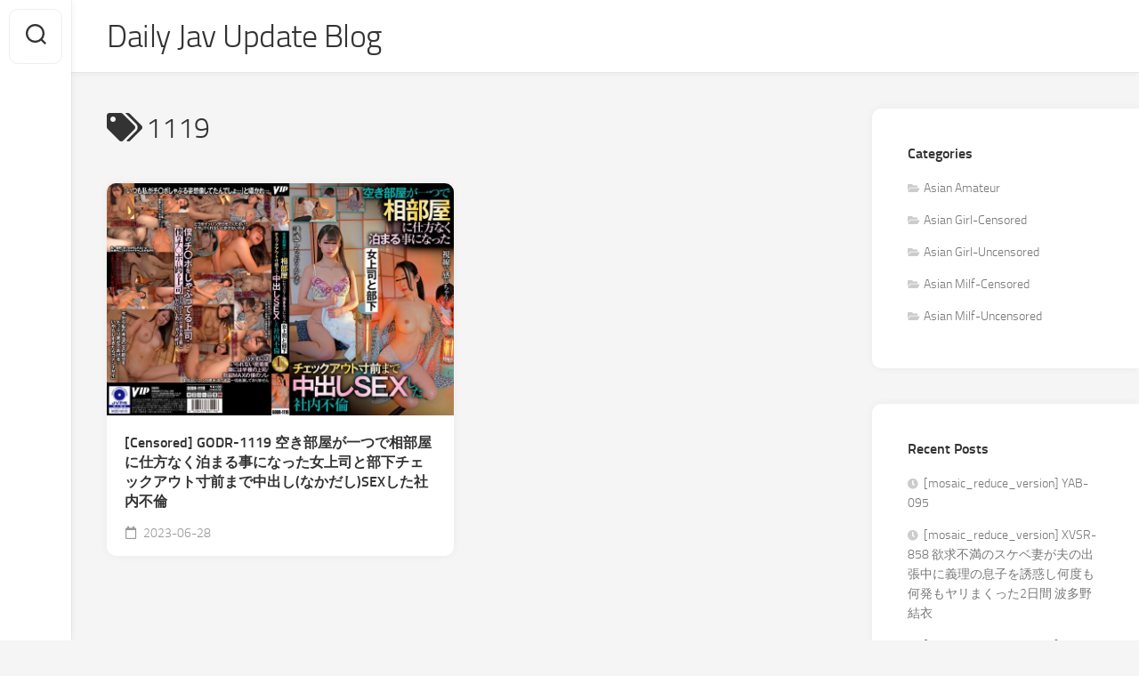

--- FILE ---
content_type: text/html; charset=UTF-8
request_url: https://hitodzuma69.net/tag/1119/
body_size: 11360
content:
<!DOCTYPE html> 
<html class="no-js" lang="en-US">

<head>
	<meta charset="UTF-8">
	<meta name="viewport" content="width=device-width, initial-scale=1.0">
	<link rel="profile" href="http://gmpg.org/xfn/11">
		
	<title>1119 &#8211; Daily Jav Update Blog</title>
<meta name='robots' content='max-image-preview:large' />
	<style>img:is([sizes="auto" i], [sizes^="auto," i]) { contain-intrinsic-size: 3000px 1500px }</style>
	<script>document.documentElement.className = document.documentElement.className.replace("no-js","js");</script>
<link rel="alternate" type="application/rss+xml" title="Daily Jav Update Blog &raquo; Feed" href="https://hitodzuma69.net/feed/" />
<link rel="alternate" type="application/rss+xml" title="Daily Jav Update Blog &raquo; 1119 Tag Feed" href="https://hitodzuma69.net/tag/1119/feed/" />
<script type="text/javascript">
/* <![CDATA[ */
window._wpemojiSettings = {"baseUrl":"https:\/\/s.w.org\/images\/core\/emoji\/15.1.0\/72x72\/","ext":".png","svgUrl":"https:\/\/s.w.org\/images\/core\/emoji\/15.1.0\/svg\/","svgExt":".svg","source":{"concatemoji":"https:\/\/hitodzuma69.net\/wp-includes\/js\/wp-emoji-release.min.js?ver=6.8"}};
/*! This file is auto-generated */
!function(i,n){var o,s,e;function c(e){try{var t={supportTests:e,timestamp:(new Date).valueOf()};sessionStorage.setItem(o,JSON.stringify(t))}catch(e){}}function p(e,t,n){e.clearRect(0,0,e.canvas.width,e.canvas.height),e.fillText(t,0,0);var t=new Uint32Array(e.getImageData(0,0,e.canvas.width,e.canvas.height).data),r=(e.clearRect(0,0,e.canvas.width,e.canvas.height),e.fillText(n,0,0),new Uint32Array(e.getImageData(0,0,e.canvas.width,e.canvas.height).data));return t.every(function(e,t){return e===r[t]})}function u(e,t,n){switch(t){case"flag":return n(e,"\ud83c\udff3\ufe0f\u200d\u26a7\ufe0f","\ud83c\udff3\ufe0f\u200b\u26a7\ufe0f")?!1:!n(e,"\ud83c\uddfa\ud83c\uddf3","\ud83c\uddfa\u200b\ud83c\uddf3")&&!n(e,"\ud83c\udff4\udb40\udc67\udb40\udc62\udb40\udc65\udb40\udc6e\udb40\udc67\udb40\udc7f","\ud83c\udff4\u200b\udb40\udc67\u200b\udb40\udc62\u200b\udb40\udc65\u200b\udb40\udc6e\u200b\udb40\udc67\u200b\udb40\udc7f");case"emoji":return!n(e,"\ud83d\udc26\u200d\ud83d\udd25","\ud83d\udc26\u200b\ud83d\udd25")}return!1}function f(e,t,n){var r="undefined"!=typeof WorkerGlobalScope&&self instanceof WorkerGlobalScope?new OffscreenCanvas(300,150):i.createElement("canvas"),a=r.getContext("2d",{willReadFrequently:!0}),o=(a.textBaseline="top",a.font="600 32px Arial",{});return e.forEach(function(e){o[e]=t(a,e,n)}),o}function t(e){var t=i.createElement("script");t.src=e,t.defer=!0,i.head.appendChild(t)}"undefined"!=typeof Promise&&(o="wpEmojiSettingsSupports",s=["flag","emoji"],n.supports={everything:!0,everythingExceptFlag:!0},e=new Promise(function(e){i.addEventListener("DOMContentLoaded",e,{once:!0})}),new Promise(function(t){var n=function(){try{var e=JSON.parse(sessionStorage.getItem(o));if("object"==typeof e&&"number"==typeof e.timestamp&&(new Date).valueOf()<e.timestamp+604800&&"object"==typeof e.supportTests)return e.supportTests}catch(e){}return null}();if(!n){if("undefined"!=typeof Worker&&"undefined"!=typeof OffscreenCanvas&&"undefined"!=typeof URL&&URL.createObjectURL&&"undefined"!=typeof Blob)try{var e="postMessage("+f.toString()+"("+[JSON.stringify(s),u.toString(),p.toString()].join(",")+"));",r=new Blob([e],{type:"text/javascript"}),a=new Worker(URL.createObjectURL(r),{name:"wpTestEmojiSupports"});return void(a.onmessage=function(e){c(n=e.data),a.terminate(),t(n)})}catch(e){}c(n=f(s,u,p))}t(n)}).then(function(e){for(var t in e)n.supports[t]=e[t],n.supports.everything=n.supports.everything&&n.supports[t],"flag"!==t&&(n.supports.everythingExceptFlag=n.supports.everythingExceptFlag&&n.supports[t]);n.supports.everythingExceptFlag=n.supports.everythingExceptFlag&&!n.supports.flag,n.DOMReady=!1,n.readyCallback=function(){n.DOMReady=!0}}).then(function(){return e}).then(function(){var e;n.supports.everything||(n.readyCallback(),(e=n.source||{}).concatemoji?t(e.concatemoji):e.wpemoji&&e.twemoji&&(t(e.twemoji),t(e.wpemoji)))}))}((window,document),window._wpemojiSettings);
/* ]]> */
</script>
<style id='wp-emoji-styles-inline-css' type='text/css'>

	img.wp-smiley, img.emoji {
		display: inline !important;
		border: none !important;
		box-shadow: none !important;
		height: 1em !important;
		width: 1em !important;
		margin: 0 0.07em !important;
		vertical-align: -0.1em !important;
		background: none !important;
		padding: 0 !important;
	}
</style>
<link rel='stylesheet' id='wp-block-library-css' href='https://hitodzuma69.net/wp-includes/css/dist/block-library/style.min.css?ver=6.8' type='text/css' media='all' />
<style id='classic-theme-styles-inline-css' type='text/css'>
/*! This file is auto-generated */
.wp-block-button__link{color:#fff;background-color:#32373c;border-radius:9999px;box-shadow:none;text-decoration:none;padding:calc(.667em + 2px) calc(1.333em + 2px);font-size:1.125em}.wp-block-file__button{background:#32373c;color:#fff;text-decoration:none}
</style>
<style id='global-styles-inline-css' type='text/css'>
:root{--wp--preset--aspect-ratio--square: 1;--wp--preset--aspect-ratio--4-3: 4/3;--wp--preset--aspect-ratio--3-4: 3/4;--wp--preset--aspect-ratio--3-2: 3/2;--wp--preset--aspect-ratio--2-3: 2/3;--wp--preset--aspect-ratio--16-9: 16/9;--wp--preset--aspect-ratio--9-16: 9/16;--wp--preset--color--black: #000000;--wp--preset--color--cyan-bluish-gray: #abb8c3;--wp--preset--color--white: #ffffff;--wp--preset--color--pale-pink: #f78da7;--wp--preset--color--vivid-red: #cf2e2e;--wp--preset--color--luminous-vivid-orange: #ff6900;--wp--preset--color--luminous-vivid-amber: #fcb900;--wp--preset--color--light-green-cyan: #7bdcb5;--wp--preset--color--vivid-green-cyan: #00d084;--wp--preset--color--pale-cyan-blue: #8ed1fc;--wp--preset--color--vivid-cyan-blue: #0693e3;--wp--preset--color--vivid-purple: #9b51e0;--wp--preset--gradient--vivid-cyan-blue-to-vivid-purple: linear-gradient(135deg,rgba(6,147,227,1) 0%,rgb(155,81,224) 100%);--wp--preset--gradient--light-green-cyan-to-vivid-green-cyan: linear-gradient(135deg,rgb(122,220,180) 0%,rgb(0,208,130) 100%);--wp--preset--gradient--luminous-vivid-amber-to-luminous-vivid-orange: linear-gradient(135deg,rgba(252,185,0,1) 0%,rgba(255,105,0,1) 100%);--wp--preset--gradient--luminous-vivid-orange-to-vivid-red: linear-gradient(135deg,rgba(255,105,0,1) 0%,rgb(207,46,46) 100%);--wp--preset--gradient--very-light-gray-to-cyan-bluish-gray: linear-gradient(135deg,rgb(238,238,238) 0%,rgb(169,184,195) 100%);--wp--preset--gradient--cool-to-warm-spectrum: linear-gradient(135deg,rgb(74,234,220) 0%,rgb(151,120,209) 20%,rgb(207,42,186) 40%,rgb(238,44,130) 60%,rgb(251,105,98) 80%,rgb(254,248,76) 100%);--wp--preset--gradient--blush-light-purple: linear-gradient(135deg,rgb(255,206,236) 0%,rgb(152,150,240) 100%);--wp--preset--gradient--blush-bordeaux: linear-gradient(135deg,rgb(254,205,165) 0%,rgb(254,45,45) 50%,rgb(107,0,62) 100%);--wp--preset--gradient--luminous-dusk: linear-gradient(135deg,rgb(255,203,112) 0%,rgb(199,81,192) 50%,rgb(65,88,208) 100%);--wp--preset--gradient--pale-ocean: linear-gradient(135deg,rgb(255,245,203) 0%,rgb(182,227,212) 50%,rgb(51,167,181) 100%);--wp--preset--gradient--electric-grass: linear-gradient(135deg,rgb(202,248,128) 0%,rgb(113,206,126) 100%);--wp--preset--gradient--midnight: linear-gradient(135deg,rgb(2,3,129) 0%,rgb(40,116,252) 100%);--wp--preset--font-size--small: 13px;--wp--preset--font-size--medium: 20px;--wp--preset--font-size--large: 36px;--wp--preset--font-size--x-large: 42px;--wp--preset--spacing--20: 0.44rem;--wp--preset--spacing--30: 0.67rem;--wp--preset--spacing--40: 1rem;--wp--preset--spacing--50: 1.5rem;--wp--preset--spacing--60: 2.25rem;--wp--preset--spacing--70: 3.38rem;--wp--preset--spacing--80: 5.06rem;--wp--preset--shadow--natural: 6px 6px 9px rgba(0, 0, 0, 0.2);--wp--preset--shadow--deep: 12px 12px 50px rgba(0, 0, 0, 0.4);--wp--preset--shadow--sharp: 6px 6px 0px rgba(0, 0, 0, 0.2);--wp--preset--shadow--outlined: 6px 6px 0px -3px rgba(255, 255, 255, 1), 6px 6px rgba(0, 0, 0, 1);--wp--preset--shadow--crisp: 6px 6px 0px rgba(0, 0, 0, 1);}:where(.is-layout-flex){gap: 0.5em;}:where(.is-layout-grid){gap: 0.5em;}body .is-layout-flex{display: flex;}.is-layout-flex{flex-wrap: wrap;align-items: center;}.is-layout-flex > :is(*, div){margin: 0;}body .is-layout-grid{display: grid;}.is-layout-grid > :is(*, div){margin: 0;}:where(.wp-block-columns.is-layout-flex){gap: 2em;}:where(.wp-block-columns.is-layout-grid){gap: 2em;}:where(.wp-block-post-template.is-layout-flex){gap: 1.25em;}:where(.wp-block-post-template.is-layout-grid){gap: 1.25em;}.has-black-color{color: var(--wp--preset--color--black) !important;}.has-cyan-bluish-gray-color{color: var(--wp--preset--color--cyan-bluish-gray) !important;}.has-white-color{color: var(--wp--preset--color--white) !important;}.has-pale-pink-color{color: var(--wp--preset--color--pale-pink) !important;}.has-vivid-red-color{color: var(--wp--preset--color--vivid-red) !important;}.has-luminous-vivid-orange-color{color: var(--wp--preset--color--luminous-vivid-orange) !important;}.has-luminous-vivid-amber-color{color: var(--wp--preset--color--luminous-vivid-amber) !important;}.has-light-green-cyan-color{color: var(--wp--preset--color--light-green-cyan) !important;}.has-vivid-green-cyan-color{color: var(--wp--preset--color--vivid-green-cyan) !important;}.has-pale-cyan-blue-color{color: var(--wp--preset--color--pale-cyan-blue) !important;}.has-vivid-cyan-blue-color{color: var(--wp--preset--color--vivid-cyan-blue) !important;}.has-vivid-purple-color{color: var(--wp--preset--color--vivid-purple) !important;}.has-black-background-color{background-color: var(--wp--preset--color--black) !important;}.has-cyan-bluish-gray-background-color{background-color: var(--wp--preset--color--cyan-bluish-gray) !important;}.has-white-background-color{background-color: var(--wp--preset--color--white) !important;}.has-pale-pink-background-color{background-color: var(--wp--preset--color--pale-pink) !important;}.has-vivid-red-background-color{background-color: var(--wp--preset--color--vivid-red) !important;}.has-luminous-vivid-orange-background-color{background-color: var(--wp--preset--color--luminous-vivid-orange) !important;}.has-luminous-vivid-amber-background-color{background-color: var(--wp--preset--color--luminous-vivid-amber) !important;}.has-light-green-cyan-background-color{background-color: var(--wp--preset--color--light-green-cyan) !important;}.has-vivid-green-cyan-background-color{background-color: var(--wp--preset--color--vivid-green-cyan) !important;}.has-pale-cyan-blue-background-color{background-color: var(--wp--preset--color--pale-cyan-blue) !important;}.has-vivid-cyan-blue-background-color{background-color: var(--wp--preset--color--vivid-cyan-blue) !important;}.has-vivid-purple-background-color{background-color: var(--wp--preset--color--vivid-purple) !important;}.has-black-border-color{border-color: var(--wp--preset--color--black) !important;}.has-cyan-bluish-gray-border-color{border-color: var(--wp--preset--color--cyan-bluish-gray) !important;}.has-white-border-color{border-color: var(--wp--preset--color--white) !important;}.has-pale-pink-border-color{border-color: var(--wp--preset--color--pale-pink) !important;}.has-vivid-red-border-color{border-color: var(--wp--preset--color--vivid-red) !important;}.has-luminous-vivid-orange-border-color{border-color: var(--wp--preset--color--luminous-vivid-orange) !important;}.has-luminous-vivid-amber-border-color{border-color: var(--wp--preset--color--luminous-vivid-amber) !important;}.has-light-green-cyan-border-color{border-color: var(--wp--preset--color--light-green-cyan) !important;}.has-vivid-green-cyan-border-color{border-color: var(--wp--preset--color--vivid-green-cyan) !important;}.has-pale-cyan-blue-border-color{border-color: var(--wp--preset--color--pale-cyan-blue) !important;}.has-vivid-cyan-blue-border-color{border-color: var(--wp--preset--color--vivid-cyan-blue) !important;}.has-vivid-purple-border-color{border-color: var(--wp--preset--color--vivid-purple) !important;}.has-vivid-cyan-blue-to-vivid-purple-gradient-background{background: var(--wp--preset--gradient--vivid-cyan-blue-to-vivid-purple) !important;}.has-light-green-cyan-to-vivid-green-cyan-gradient-background{background: var(--wp--preset--gradient--light-green-cyan-to-vivid-green-cyan) !important;}.has-luminous-vivid-amber-to-luminous-vivid-orange-gradient-background{background: var(--wp--preset--gradient--luminous-vivid-amber-to-luminous-vivid-orange) !important;}.has-luminous-vivid-orange-to-vivid-red-gradient-background{background: var(--wp--preset--gradient--luminous-vivid-orange-to-vivid-red) !important;}.has-very-light-gray-to-cyan-bluish-gray-gradient-background{background: var(--wp--preset--gradient--very-light-gray-to-cyan-bluish-gray) !important;}.has-cool-to-warm-spectrum-gradient-background{background: var(--wp--preset--gradient--cool-to-warm-spectrum) !important;}.has-blush-light-purple-gradient-background{background: var(--wp--preset--gradient--blush-light-purple) !important;}.has-blush-bordeaux-gradient-background{background: var(--wp--preset--gradient--blush-bordeaux) !important;}.has-luminous-dusk-gradient-background{background: var(--wp--preset--gradient--luminous-dusk) !important;}.has-pale-ocean-gradient-background{background: var(--wp--preset--gradient--pale-ocean) !important;}.has-electric-grass-gradient-background{background: var(--wp--preset--gradient--electric-grass) !important;}.has-midnight-gradient-background{background: var(--wp--preset--gradient--midnight) !important;}.has-small-font-size{font-size: var(--wp--preset--font-size--small) !important;}.has-medium-font-size{font-size: var(--wp--preset--font-size--medium) !important;}.has-large-font-size{font-size: var(--wp--preset--font-size--large) !important;}.has-x-large-font-size{font-size: var(--wp--preset--font-size--x-large) !important;}
:where(.wp-block-post-template.is-layout-flex){gap: 1.25em;}:where(.wp-block-post-template.is-layout-grid){gap: 1.25em;}
:where(.wp-block-columns.is-layout-flex){gap: 2em;}:where(.wp-block-columns.is-layout-grid){gap: 2em;}
:root :where(.wp-block-pullquote){font-size: 1.5em;line-height: 1.6;}
</style>
<link rel='stylesheet' id='gridzone-style-css' href='https://hitodzuma69.net/wp-content/themes/gridzone/style.css?ver=6.8' type='text/css' media='all' />
<link rel='stylesheet' id='gridzone-responsive-css' href='https://hitodzuma69.net/wp-content/themes/gridzone/responsive.css?ver=6.8' type='text/css' media='all' />
<link rel='stylesheet' id='gridzone-font-awesome-css' href='https://hitodzuma69.net/wp-content/themes/gridzone/fonts/all.min.css?ver=6.8' type='text/css' media='all' />
<script type="text/javascript" src="https://hitodzuma69.net/wp-includes/js/jquery/jquery.min.js?ver=3.7.1" id="jquery-core-js"></script>
<script type="text/javascript" src="https://hitodzuma69.net/wp-includes/js/jquery/jquery-migrate.min.js?ver=3.4.1" id="jquery-migrate-js"></script>
<script type="text/javascript" src="https://hitodzuma69.net/wp-content/themes/gridzone/js/slick.min.js?ver=6.8" id="gridzone-slick-js"></script>
<link rel="https://api.w.org/" href="https://hitodzuma69.net/wp-json/" /><link rel="alternate" title="JSON" type="application/json" href="https://hitodzuma69.net/wp-json/wp/v2/tags/33957" /><link rel="EditURI" type="application/rsd+xml" title="RSD" href="https://hitodzuma69.net/xmlrpc.php?rsd" />
<meta name="generator" content="WordPress 6.8" />
<!-- FIFU:meta:begin:image -->
<meta property="og:image" content="https://pics.dmm.co.jp/mono/movie/h_1393godr1119r/h_1393godr1119rpl.jpg" />
<!-- FIFU:meta:end:image --><!-- FIFU:meta:begin:twitter -->
<meta name="twitter:card" content="summary_large_image" />
<meta name="twitter:title" content="[Censored] GODR-1119 空き部屋が一つで相部屋に仕方なく泊まる事になった女上司と部下チェックアウト寸前まで中出し(なかだし)SEXした社内不倫" />
<meta name="twitter:description" content="" />
<meta name="twitter:image" content="https://pics.dmm.co.jp/mono/movie/h_1393godr1119r/h_1393godr1119rpl.jpg" />
<!-- FIFU:meta:end:twitter --><style id="kirki-inline-styles"></style></head>

<body class="archive tag tag-33957 wp-theme-gridzone col-2cl full-width logged-out">


<a class="skip-link screen-reader-text" href="#page">Skip to content</a>

<div id="wrapper">
	
	<div id="header-sticky">
		<header id="header" class="hide-on-scroll-down nav-menu-dropdown-left">

			<div class="group">
				<p class="site-title"><a href="https://hitodzuma69.net/" rel="home">Daily Jav Update Blog</a></p>
									<p class="site-description"></p>
								
								
								
			</div>
			
		</header><!--/#header-->
	</div><!--/#header-sticky-->
	
	<div class="sidebar s2 group">
					<div class="search-trap-focus">
				<button class="toggle-search">
					<svg class="svg-icon" id="svg-search" aria-hidden="true" role="img" focusable="false" xmlns="http://www.w3.org/2000/svg" width="23" height="23" viewBox="0 0 23 23"><path d="M38.710696,48.0601792 L43,52.3494831 L41.3494831,54 L37.0601792,49.710696 C35.2632422,51.1481185 32.9839107,52.0076499 30.5038249,52.0076499 C24.7027226,52.0076499 20,47.3049272 20,41.5038249 C20,35.7027226 24.7027226,31 30.5038249,31 C36.3049272,31 41.0076499,35.7027226 41.0076499,41.5038249 C41.0076499,43.9839107 40.1481185,46.2632422 38.710696,48.0601792 Z M36.3875844,47.1716785 C37.8030221,45.7026647 38.6734666,43.7048964 38.6734666,41.5038249 C38.6734666,36.9918565 35.0157934,33.3341833 30.5038249,33.3341833 C25.9918565,33.3341833 22.3341833,36.9918565 22.3341833,41.5038249 C22.3341833,46.0157934 25.9918565,49.6734666 30.5038249,49.6734666 C32.7048964,49.6734666 34.7026647,48.8030221 36.1716785,47.3875844 C36.2023931,47.347638 36.2360451,47.3092237 36.2726343,47.2726343 C36.3092237,47.2360451 36.347638,47.2023931 36.3875844,47.1716785 Z" transform="translate(-20 -31)"></path></svg>
					<svg class="svg-icon" id="svg-close" aria-hidden="true" role="img" focusable="false" xmlns="http://www.w3.org/2000/svg" width="23" height="23" viewBox="0 0 16 16"><polygon fill="" fill-rule="evenodd" points="6.852 7.649 .399 1.195 1.445 .149 7.899 6.602 14.352 .149 15.399 1.195 8.945 7.649 15.399 14.102 14.352 15.149 7.899 8.695 1.445 15.149 .399 14.102"></polygon></svg>
				</button>
				<div class="search-expand">
					<div class="search-expand-inner">
						<form method="get" class="searchform themeform" action="https://hitodzuma69.net/">
	<div>
		<input type="text" class="search" name="s" onblur="if(this.value=='')this.value='To search type and hit enter';" onfocus="if(this.value=='To search type and hit enter')this.value='';" value="To search type and hit enter" />
	</div>
</form>					</div>
				</div>
			</div>
										</div>
	
	
	<div class="container" id="page">
		<div class="container-inner">			
			<div class="main">
				<div class="main-inner group">
<div class="content">
		
	<div class="page-title group">
	<div class="page-title-inner group">
	
					<h1><i class="fas fa-tags"></i>1119</h1>
			
		
								
	</div><!--/.page-title-inner-->
</div><!--/.page-title-->	
				
		<div class="masonry" id="masonry">
					
<article id="post-566189" class="masonry-item group post-566189 post type-post status-publish format-standard has-post-thumbnail hentry category-asian-girl-censored tag-33957 tag-godr tag-sex tag-37936">	
	<div class="masonry-inner">
		
		<div class="entry-top">
			<a class="entry-thumbnail" href="https://hitodzuma69.net/censored-godr-1119-%e7%a9%ba%e3%81%8d%e9%83%a8%e5%b1%8b%e3%81%8c%e4%b8%80%e3%81%a4%e3%81%a7%e7%9b%b8%e9%83%a8%e5%b1%8b%e3%81%ab%e4%bb%95%e6%96%b9%e3%81%aa%e3%81%8f%e6%b3%8a%e3%81%be%e3%82%8b/">
									<img alt="[Censored] GODR-1119 空き部屋が一つで相部屋に仕方なく泊まる事になった女上司と部下チェックアウト寸前まで中出し(なかだし)SEXした社内不倫" title="[Censored] GODR-1119 空き部屋が一つで相部屋に仕方なく泊まる事になった女上司と部下チェックアウト寸前まで中出し(なかだし)SEXした社内不倫" post-id="566189" fifu-featured="1" alt="[Censored] GODR-1119 空き部屋が一つで相部屋に仕方なく泊まる事になった女上司と部下チェックアウト寸前まで中出し(なかだし)SEXした社内不倫" title="[Censored] GODR-1119 空き部屋が一つで相部屋に仕方なく泊まる事になった女上司と部下チェックアウト寸前まで中出し(なかだし)SEXした社内不倫" width="520" height="348" src="https://pics.dmm.co.jp/mono/movie/h_1393godr1119r/h_1393godr1119rpl.jpg" class="attachment-gridzone-medium-h size-gridzone-medium-h wp-post-image" alt="[Censored] GODR-1119 空き部屋が一つで相部屋に仕方なく泊まる事になった女上司と部下チェックアウト寸前まで中出し(なかだし)SEXした社内不倫" decoding="async" fetchpriority="high" />																			</a>
			<div class="entry-category"><a href="https://hitodzuma69.net/category/asian-girl-censored/" rel="category tag">Asian Girl-Censored</a></div>
		</div>
		<h2 class="entry-title">
			<a href="https://hitodzuma69.net/censored-godr-1119-%e7%a9%ba%e3%81%8d%e9%83%a8%e5%b1%8b%e3%81%8c%e4%b8%80%e3%81%a4%e3%81%a7%e7%9b%b8%e9%83%a8%e5%b1%8b%e3%81%ab%e4%bb%95%e6%96%b9%e3%81%aa%e3%81%8f%e6%b3%8a%e3%81%be%e3%82%8b/" rel="bookmark">[Censored] GODR-1119 空き部屋が一つで相部屋に仕方なく泊まる事になった女上司と部下チェックアウト寸前まで中出し(なかだし)SEXした社内不倫</a>
		</h2><!--/.entry-title-->
		
				
		<ul class="entry-meta group">
			<li class="entry-date"><i class="far fa-calendar"></i> 2023-06-28</li>
					</ul>
		
	</div>
</article><!--/.post-->					</div>
		
		<nav class="pagination group">
				</nav><!--/.pagination-->
		
	
</div><!--/.content-->


	<div class="sidebar s1">
		
		<div class="sidebar-content">

			<div id="categories-4" class="widget widget_categories"><h3 class="group"><span>Categories</span></h3>
			<ul>
					<li class="cat-item cat-item-4973"><a href="https://hitodzuma69.net/category/asian-amateur/">Asian Amateur</a>
</li>
	<li class="cat-item cat-item-204"><a href="https://hitodzuma69.net/category/asian-girl-censored/">Asian Girl-Censored</a>
</li>
	<li class="cat-item cat-item-673"><a href="https://hitodzuma69.net/category/asian-girl-uncensored/">Asian Girl-Uncensored</a>
</li>
	<li class="cat-item cat-item-2"><a href="https://hitodzuma69.net/category/aisan-milf-censored/">Asian Milf-Censored</a>
</li>
	<li class="cat-item cat-item-43"><a href="https://hitodzuma69.net/category/asian-milf-uncensored/">Asian Milf-Uncensored</a>
</li>
			</ul>

			</div>
		<div id="recent-posts-2" class="widget widget_recent_entries">
		<h3 class="group"><span>Recent Posts</span></h3>
		<ul>
											<li>
					<a href="https://hitodzuma69.net/mosaic_reduce_version-yab-095/">[mosaic_reduce_version] YAB-095</a>
									</li>
											<li>
					<a href="https://hitodzuma69.net/mosaic_reduce_version-xvsr-858-%e6%ac%b2%e6%b1%82%e4%b8%8d%e6%ba%80%e3%81%ae%e3%82%b9%e3%82%b1%e3%83%99%e5%a6%bb%e3%81%8c%e5%a4%ab%e3%81%ae%e5%87%ba%e5%bc%b5%e4%b8%ad%e3%81%ab%e7%be%a9%e7%90%86/">[mosaic_reduce_version] XVSR-858 欲求不満のスケベ妻が夫の出張中に義理の息子を誘惑し何度も何発もヤリまくった2日間 波多野結衣</a>
									</li>
											<li>
					<a href="https://hitodzuma69.net/mosaic_reduce_version-waaa-628-%e3%80%8c%e3%81%bf%e3%82%86%e3%81%8c%e3%83%89%e3%83%94%e3%83%a5%e3%81%a3%e3%81%a8%e3%82%a4%e3%82%ab%e3%81%9b%e3%81%a6%e3%82%a2%e3%82%b2%e3%82%8b%e3%81%85%e3%80%8d/">[mosaic_reduce_version] WAAA-628 「みゆがドピュっとイカせてアゲるぅ」アナタを見つめて鬼ジコりオナサポ昇天クリニック 胸キュン小悪魔チンこきナースがニヤニヤ寸止め囁き淫語 脳がトロける主観バイノーラル</a>
									</li>
											<li>
					<a href="https://hitodzuma69.net/mosaic_reduce_version-waaa-616-%e3%80%8c%e3%81%8a%e5%89%8d%e3%81%ae%e3%83%90%e3%82%ab%e4%b9%b3%e9%a6%96%e3%82%ae%e3%83%a5%e3%83%b3%e3%82%ae%e3%83%a5%e3%83%b3%e3%81%97%e3%81%a6%e3%83%a4%e3%83%ab/">[mosaic_reduce_version] WAAA-616 「お前のバカ乳首ギュンギュンしてヤルよ！」甘サドJ系のチクパコ爆ヌキ学園 密着こねくりスパイダー騎乗位 鈴の家りん</a>
									</li>
											<li>
					<a href="https://hitodzuma69.net/mosaic_reduce_version-waaa-612-%e5%ab%8c%e3%81%84%e3%81%aa%e7%be%a9%e7%88%b6%e3%81%ab%e5%a4%9c%e9%80%99%e3%81%84%e3%81%95%e3%82%8c%e3%81%a6-%e7%be%8e%e3%83%8e%e5%b6%8b%e3%82%81%e3%81%90%e3%82%8a/">[mosaic_reduce_version] WAAA-612 嫌いな義父に夜這いされて 美ノ嶋めぐり</a>
									</li>
											<li>
					<a href="https://hitodzuma69.net/mosaic_reduce_version-vicd-388/">[mosaic_reduce_version] VICD-388</a>
									</li>
											<li>
					<a href="https://hitodzuma69.net/mosaic_reduce_version-venu-346/">[mosaic_reduce_version] VENU-346</a>
									</li>
											<li>
					<a href="https://hitodzuma69.net/mosaic_reduce_version-venu-145/">[mosaic_reduce_version] VENU-145</a>
									</li>
											<li>
					<a href="https://hitodzuma69.net/mosaic_reduce_version-venu-143/">[mosaic_reduce_version] VENU-143</a>
									</li>
											<li>
					<a href="https://hitodzuma69.net/mosaic_reduce_version-vec-759-%e3%83%90%e3%82%a4%e3%83%88%e5%85%88%e3%81%a7%e5%83%8d%e3%81%8f%e7%be%8e%e3%81%97%e3%81%84%e4%ba%ba%e5%a6%bb%e3%82%92%e5%ae%b6%e3%81%ab%e9%80%a3%e3%82%8c%e8%be%bc/">[mosaic_reduce_version] VEC-759 バイト先で働く美しい人妻を家に連れ込み中出し(なかだし)性交 雨宮ひびき</a>
									</li>
											<li>
					<a href="https://hitodzuma69.net/mosaic_reduce_version-vagu-290-%e6%b8%85%e7%b4%94%e3%81%9d%e3%81%86%e3%81%aa%e4%ba%ba%e5%a6%bb%e3%81%8c%e5%82%ac%e6%b7%ab%e3%82%aa%e3%82%a4%e3%83%ab%e3%81%a7%e8%88%88%e5%a5%ae%e3%83%91%e3%83%8b/">[mosaic_reduce_version] VAGU-290 清純そうな人妻が催淫オイルで興奮パニック欲情マックス.卑劣店員の肉棒で羞恥心をぶった斬られいいなり性交 流川はる香</a>
									</li>
											<li>
					<a href="https://hitodzuma69.net/mosaic_reduce_version-vagu-192/">[mosaic_reduce_version] VAGU-192</a>
									</li>
											<li>
					<a href="https://hitodzuma69.net/mosaic_reduce_version-stars-578-%e3%82%ad%e3%83%a1%e3%82%bb%e3%82%af%e7%9b%b8%e9%83%a8%e5%b1%8bnetorare-another-story-%e5%a4%a7%e5%ab%8c%e3%81%84%e3%81%a7%e6%9c%80%e4%bd%8e%e6%9c%80%e6%82%aa/">[mosaic_reduce_version] STARS-578 キメセク相部屋Netorare Another Story 大嫌いで最低最悪な絶倫元カレに・・・媚薬を飲まされ・・・xxx</a>
									</li>
											<li>
					<a href="https://hitodzuma69.net/mosaic_reduce_version-stars-554-%e6%9c%80%e6%84%9b%e3%81%ae%e5%a4%ab%e3%82%92%e4%ba%a1%e3%81%8f%e3%81%97%e3%81%9f%e7%be%8e%e3%81%97%e3%81%84%e5%b9%b8%e8%96%84%e6%9c%aa%e4%ba%a1%e4%ba%ba%e3%81%af/">[mosaic_reduce_version] STARS-554 最愛の夫を亡くした美しい幸薄未亡人は男たちを狂わし精子を搾り取る支配系サイコM</a>
									</li>
											<li>
					<a href="https://hitodzuma69.net/mosaic_reduce_version-stars-464-%e9%81%8b%e5%91%bd%e3%82%92%e7%b5%b6%e9%a0%82%e3%81%a7%e5%a4%89%e3%81%88%e3%82%8d-%e5%a4%a7%e5%a5%bd%e3%81%8d%e3%81%aa%e5%bd%bc%e3%81%ab%e5%91%8a%e7%99%bd%e3%81%99/">[mosaic_reduce_version] STARS-464 運命を絶頂で変えろ 大好きな彼に告白するため学生時代にタイムリープしたのに同級生とSEXしてしまう流されやすい私</a>
									</li>
											<li>
					<a href="https://hitodzuma69.net/mosaic_reduce_version-stars-401-%e3%80%8c%e6%ac%a1%e3%81%ab%e4%bc%9a%e3%81%88%e3%82%8b%e3%81%ae%e3%81%af%e3%80%811%e3%83%b6%e6%9c%88%e5%be%8c%e3%81%a0%e3%81%ad%e3%80%8d%e9%81%a0%e8%b7%9d%e9%9b%a2/">[mosaic_reduce_version] STARS-401 「次に会えるのは、1ヶ月後だね」遠距離恋愛の彼女と限られた時間の中で精子が無くなるまで激しく中出し(なかだし)を求め続けた純愛絶倫性交</a>
									</li>
											<li>
					<a href="https://hitodzuma69.net/mosaic_reduce_version-stars-317-%e3%83%8f%e3%82%a4%e3%82%b0%e3%83%ac%e6%b4%97%e8%84%b3-%e7%be%8e%e3%81%97%e3%81%8d%e4%ba%ba%e5%a6%bb%e3%81%8c%e5%8d%91%e7%8c%a5%e3%81%aa%e3%83%9d%e3%83%bc%e3%82%ba/">[mosaic_reduce_version] STARS-317 ハイグレ洗脳 美しき人妻が卑猥なポーズで従順な性処理奴隷に 古川いおり</a>
									</li>
											<li>
					<a href="https://hitodzuma69.net/mosaic_reduce_version-star-909-true-lover-%e6%98%9f%e9%87%8e%e9%a2%a8%e9%a6%99/">[mosaic_reduce_version] STAR-909 True Lover 星野風香</a>
									</li>
											<li>
					<a href="https://hitodzuma69.net/mosaic_reduce_version-star-859-%e8%8f%8a%e5%b7%9d%e3%81%bf%e3%81%a4%e8%91%89-%e9%bb%92%e4%ba%ba%e3%83%a1%e3%82%ac%e3%83%81%e2%97%8b%e3%83%9d%e3%81%a7%e7%b5%b6%e5%8f%ab%e3%80%81%e7%97%99%e6%94%a3/">[mosaic_reduce_version] STAR-859 菊川みつ葉 黒人メガチ○ポで絶叫、痙攣、イキまくり絶頂FUCK</a>
									</li>
											<li>
					<a href="https://hitodzuma69.net/mosaic_reduce_version-star-615/">[mosaic_reduce_version] STAR-615</a>
									</li>
					</ul>

		</div><div id="categories-2" class="widget widget_categories"><h3 class="group"><span>Categories</span></h3>
			<ul>
					<li class="cat-item cat-item-4973"><a href="https://hitodzuma69.net/category/asian-amateur/">Asian Amateur</a>
</li>
	<li class="cat-item cat-item-204"><a href="https://hitodzuma69.net/category/asian-girl-censored/">Asian Girl-Censored</a>
</li>
	<li class="cat-item cat-item-673"><a href="https://hitodzuma69.net/category/asian-girl-uncensored/">Asian Girl-Uncensored</a>
</li>
	<li class="cat-item cat-item-2"><a href="https://hitodzuma69.net/category/aisan-milf-censored/">Asian Milf-Censored</a>
</li>
	<li class="cat-item cat-item-43"><a href="https://hitodzuma69.net/category/asian-milf-uncensored/">Asian Milf-Uncensored</a>
</li>
			</ul>

			</div><div id="tag_cloud-3" class="widget widget_tag_cloud"><h3 class="group"><span>Tags</span></h3><div class="tagcloud"><a href="https://hitodzuma69.net/tag/001/" class="tag-cloud-link tag-link-26531 tag-link-position-1" style="font-size: 9.2205128205128pt;" aria-label="001 (1,213 items)">001</a>
<a href="https://hitodzuma69.net/tag/amateur/" class="tag-cloud-link tag-link-2276 tag-link-position-2" style="font-size: 11.230769230769pt;" aria-label="amateur (2,274 items)">amateur</a>
<a href="https://hitodzuma69.net/tag/av/" class="tag-cloud-link tag-link-14499 tag-link-position-3" style="font-size: 9.7230769230769pt;" aria-label="AV (1,403 items)">AV</a>
<a href="https://hitodzuma69.net/tag/dashi/" class="tag-cloud-link tag-link-39062 tag-link-position-4" style="font-size: 11.230769230769pt;" aria-label="dashi (2,275 items)">dashi</a>
<a href="https://hitodzuma69.net/tag/doc/" class="tag-cloud-link tag-link-43847 tag-link-position-5" style="font-size: 9.6512820512821pt;" aria-label="DOC   (1,370 items)">DOC  </a>
<a href="https://hitodzuma69.net/tag/e-body/" class="tag-cloud-link tag-link-549 tag-link-position-6" style="font-size: 8.7179487179487pt;" aria-label="E-BODY (1,027 items)">E-BODY</a>
<a href="https://hitodzuma69.net/tag/faleno/" class="tag-cloud-link tag-link-24342 tag-link-position-7" style="font-size: 8.4307692307692pt;" aria-label="FALENO (934 items)">FALENO</a>
<a href="https://hitodzuma69.net/tag/fanza/" class="tag-cloud-link tag-link-28795 tag-link-position-8" style="font-size: 10.441025641026pt;" aria-label="FANZA (1,797 items)">FANZA</a>
<a href="https://hitodzuma69.net/tag/fc2-ppvppv/" class="tag-cloud-link tag-link-29315 tag-link-position-9" style="font-size: 14.676923076923pt;" aria-label="FC2 PPVPPV (6,842 items)">FC2 PPVPPV</a>
<a href="https://hitodzuma69.net/tag/fitch/" class="tag-cloud-link tag-link-57 tag-link-position-10" style="font-size: 10.082051282051pt;" aria-label="Fitch (1,600 items)">Fitch</a>
<a href="https://hitodzuma69.net/tag/girl/" class="tag-cloud-link tag-link-3990 tag-link-position-11" style="font-size: 8.0717948717949pt;" aria-label="Girl (832 items)">Girl</a>
<a href="https://hitodzuma69.net/tag/hunter/" class="tag-cloud-link tag-link-1111 tag-link-position-12" style="font-size: 9.6512820512821pt;" aria-label="Hunter (1,390 items)">Hunter</a>
<a href="https://hitodzuma69.net/tag/idea-pocket/" class="tag-cloud-link tag-link-46613 tag-link-position-13" style="font-size: 8.574358974359pt;" aria-label="IDEA POCKET (978 items)">IDEA POCKET</a>
<a href="https://hitodzuma69.net/tag/juq/" class="tag-cloud-link tag-link-39498 tag-link-position-14" style="font-size: 8pt;" aria-label="JUQ (814 items)">JUQ</a>
<a href="https://hitodzuma69.net/tag/kawaii/" class="tag-cloud-link tag-link-2634 tag-link-position-15" style="font-size: 8.1435897435897pt;" aria-label="kawaii (846 items)">kawaii</a>
<a href="https://hitodzuma69.net/tag/madonna/" class="tag-cloud-link tag-link-14 tag-link-position-16" style="font-size: 10.441025641026pt;" aria-label="Madonna (1,788 items)">Madonna</a>
<a href="https://hitodzuma69.net/tag/mgstage/" class="tag-cloud-link tag-link-86041 tag-link-position-17" style="font-size: 10.584615384615pt;" aria-label="mgstage (1,855 items)">mgstage</a>
<a href="https://hitodzuma69.net/tag/moodyz/" class="tag-cloud-link tag-link-697 tag-link-position-18" style="font-size: 11.589743589744pt;" aria-label="MOODYZ (2,557 items)">MOODYZ</a>
<a href="https://hitodzuma69.net/tag/moodyz-diva/" class="tag-cloud-link tag-link-584 tag-link-position-19" style="font-size: 9.4358974358974pt;" aria-label="MOODYZ DIVA (1,291 items)">MOODYZ DIVA</a>
<a href="https://hitodzuma69.net/tag/mosaic_reduce_version/" class="tag-cloud-link tag-link-43497 tag-link-position-20" style="font-size: 22pt;" aria-label="mosaic_reduce_version (71,809 items)">mosaic_reduce_version</a>
<a href="https://hitodzuma69.net/tag/naka/" class="tag-cloud-link tag-link-13127 tag-link-position-21" style="font-size: 11.805128205128pt;" aria-label="NAKA (2,734 items)">NAKA</a>
<a href="https://hitodzuma69.net/tag/oppai/" class="tag-cloud-link tag-link-1006 tag-link-position-22" style="font-size: 10.441025641026pt;" aria-label="OPPAI (1,784 items)">OPPAI</a>
<a href="https://hitodzuma69.net/tag/pretty/" class="tag-cloud-link tag-link-2266 tag-link-position-23" style="font-size: 9.0051282051282pt;" aria-label="Pretty (1,121 items)">Pretty</a>
<a href="https://hitodzuma69.net/tag/s1-no-1-style/" class="tag-cloud-link tag-link-2272 tag-link-position-24" style="font-size: 12.020512820513pt;" aria-label="S1 NO.1 STYLE (2,957 items)">S1 NO.1 STYLE</a>
<a href="https://hitodzuma69.net/tag/sex/" class="tag-cloud-link tag-link-26424 tag-link-position-25" style="font-size: 11.661538461538pt;" aria-label="SEX (2,653 items)">SEX</a>
<a href="https://hitodzuma69.net/tag/sod%e3%82%af%e3%83%aa%e3%82%a8%e3%82%a4%e3%83%88/" class="tag-cloud-link tag-link-2685 tag-link-position-26" style="font-size: 11.087179487179pt;" aria-label="SODクリエイト (2,206 items)">SODクリエイト</a>
<a href="https://hitodzuma69.net/tag/tissue/" class="tag-cloud-link tag-link-46612 tag-link-position-27" style="font-size: 8.7179487179487pt;" aria-label="Tissue (1,013 items)">Tissue</a>
<a href="https://hitodzuma69.net/tag/upskirt/" class="tag-cloud-link tag-link-243 tag-link-position-28" style="font-size: 9.2205128205128pt;" aria-label="Upskirt (1,206 items)">Upskirt</a>
<a href="https://hitodzuma69.net/tag/venus/" class="tag-cloud-link tag-link-794 tag-link-position-29" style="font-size: 8.2871794871795pt;" aria-label="VENUS (893 items)">VENUS</a>
<a href="https://hitodzuma69.net/tag/%e3%82%a2%e3%82%a4%e3%83%87%e3%82%a2%e3%83%9d%e3%82%b1%e3%83%83%e3%83%88/" class="tag-cloud-link tag-link-575 tag-link-position-30" style="font-size: 9.0769230769231pt;" aria-label="アイデアポケット (1,149 items)">アイデアポケット</a>
<a href="https://hitodzuma69.net/tag/%e3%82%a2%e3%82%bf%e3%83%83%e3%82%ab%e3%83%bc%e3%82%ba/" class="tag-cloud-link tag-link-829 tag-link-position-31" style="font-size: 9.2923076923077pt;" aria-label="アタッカーズ (1,239 items)">アタッカーズ</a>
<a href="https://hitodzuma69.net/tag/%e3%82%a8%e3%82%b9%e3%83%af%e3%83%b3-%e3%83%8a%e3%83%b3%e3%83%90%e3%83%bc%e3%83%af%e3%83%b3%e3%82%b9%e3%82%bf%e3%82%a4%e3%83%ab/" class="tag-cloud-link tag-link-4666 tag-link-position-32" style="font-size: 10.153846153846pt;" aria-label="エスワン ナンバーワンスタイル (1,620 items)">エスワン ナンバーワンスタイル</a>
<a href="https://hitodzuma69.net/tag/%e3%82%b0%e3%83%ad%e3%83%bc%e3%83%aa%e3%83%bc%e3%82%af%e3%82%a8%e3%82%b9%e3%83%88/" class="tag-cloud-link tag-link-4691 tag-link-position-33" style="font-size: 8.2871794871795pt;" aria-label="グローリークエスト (892 items)">グローリークエスト</a>
<a href="https://hitodzuma69.net/tag/%e3%82%b1%e3%82%a4%e3%83%bb%e3%82%a8%e3%83%a0%e3%83%bb%e3%83%97%e3%83%ad%e3%83%87%e3%83%a5%e3%83%bc%e3%82%b9/" class="tag-cloud-link tag-link-4768 tag-link-position-34" style="font-size: 9.0769230769231pt;" aria-label="ケイ・エム・プロデュース (1,141 items)">ケイ・エム・プロデュース</a>
<a href="https://hitodzuma69.net/tag/%e3%82%bb%e3%83%ac%e3%83%96%e3%81%ae%e5%8f%8b/" class="tag-cloud-link tag-link-596 tag-link-position-35" style="font-size: 8.5025641025641pt;" aria-label="セレブの友 (952 items)">セレブの友</a>
<a href="https://hitodzuma69.net/tag/%e3%82%bb%e3%83%b3%e3%82%bf%e3%83%bc%e3%83%93%e3%83%ac%e3%83%83%e3%82%b8/" class="tag-cloud-link tag-link-448 tag-link-position-36" style="font-size: 8.6461538461538pt;" aria-label="センタービレッジ (1,006 items)">センタービレッジ</a>
<a href="https://hitodzuma69.net/tag/%e3%83%80%e3%82%b9%e3%83%83%ef%bc%81/" class="tag-cloud-link tag-link-2845 tag-link-position-37" style="font-size: 9.1487179487179pt;" aria-label="ダスッ！ (1,165 items)">ダスッ！</a>
<a href="https://hitodzuma69.net/tag/%e3%83%86%e3%82%a3%e3%83%83%e3%82%b7%e3%83%a5/" class="tag-cloud-link tag-link-5159 tag-link-position-38" style="font-size: 8.4307692307692pt;" aria-label="ティッシュ (932 items)">ティッシュ</a>
<a href="https://hitodzuma69.net/tag/%e3%83%97%e3%83%a9%e3%83%8d%e3%83%83%e3%83%88%e3%83%97%e3%83%a9%e3%82%b9/" class="tag-cloud-link tag-link-4881 tag-link-position-39" style="font-size: 8.9333333333333pt;" aria-label="プラネットプラス (1,091 items)">プラネットプラス</a>
<a href="https://hitodzuma69.net/tag/%e3%83%97%e3%83%ac%e3%82%b9%e3%83%86%e3%83%bc%e3%82%b8/" class="tag-cloud-link tag-link-898 tag-link-position-40" style="font-size: 9.2205128205128pt;" aria-label="プレステージ (1,211 items)">プレステージ</a>
<a href="https://hitodzuma69.net/tag/%e3%83%9e%e3%83%89%e3%83%b3%e3%83%8a/" class="tag-cloud-link tag-link-2673 tag-link-position-41" style="font-size: 12.882051282051pt;" aria-label="マドンナ (3,873 items)">マドンナ</a>
<a href="https://hitodzuma69.net/tag/%e3%83%a0%e3%83%bc%e3%83%87%e3%82%a3%e3%83%bc%e3%82%ba/" class="tag-cloud-link tag-link-4664 tag-link-position-42" style="font-size: 11.230769230769pt;" aria-label="ムーディーズ (2,297 items)">ムーディーズ</a>
<a href="https://hitodzuma69.net/tag/%e4%bf%ba%e3%81%ae%e7%b4%a0%e4%ba%ba-z/" class="tag-cloud-link tag-link-44565 tag-link-position-43" style="font-size: 8pt;" aria-label="俺の素人-Z- (812 items)">俺の素人-Z-</a>
<a href="https://hitodzuma69.net/tag/%e6%9c%ac%e4%b8%ad/" class="tag-cloud-link tag-link-2620 tag-link-position-44" style="font-size: 8.8615384615385pt;" aria-label="本中 (1,080 items)">本中</a>
<a href="https://hitodzuma69.net/tag/%e6%ba%9c%e6%b1%a0%e3%82%b4%e3%83%ad%e3%83%bc/" class="tag-cloud-link tag-link-331 tag-link-position-45" style="font-size: 8.0717948717949pt;" aria-label="溜池ゴロー (838 items)">溜池ゴロー</a></div>
</div><div id="calendar-2" class="widget widget_calendar"><div id="calendar_wrap" class="calendar_wrap"><table id="wp-calendar" class="wp-calendar-table">
	<caption>February 2026</caption>
	<thead>
	<tr>
		<th scope="col" aria-label="Monday">M</th>
		<th scope="col" aria-label="Tuesday">T</th>
		<th scope="col" aria-label="Wednesday">W</th>
		<th scope="col" aria-label="Thursday">T</th>
		<th scope="col" aria-label="Friday">F</th>
		<th scope="col" aria-label="Saturday">S</th>
		<th scope="col" aria-label="Sunday">S</th>
	</tr>
	</thead>
	<tbody>
	<tr>
		<td colspan="6" class="pad">&nbsp;</td><td id="today">1</td>
	</tr>
	<tr>
		<td>2</td><td>3</td><td>4</td><td>5</td><td>6</td><td>7</td><td>8</td>
	</tr>
	<tr>
		<td>9</td><td>10</td><td>11</td><td>12</td><td>13</td><td>14</td><td>15</td>
	</tr>
	<tr>
		<td>16</td><td>17</td><td>18</td><td>19</td><td>20</td><td>21</td><td>22</td>
	</tr>
	<tr>
		<td>23</td><td>24</td><td>25</td><td>26</td><td>27</td><td>28</td>
		<td class="pad" colspan="1">&nbsp;</td>
	</tr>
	</tbody>
	</table><nav aria-label="Previous and next months" class="wp-calendar-nav">
		<span class="wp-calendar-nav-prev"><a href="https://hitodzuma69.net/2026/01/">&laquo; Jan</a></span>
		<span class="pad">&nbsp;</span>
		<span class="wp-calendar-nav-next">&nbsp;</span>
	</nav></div></div><div id="text-3" class="widget widget_text"><h3 class="group"><span>traffic link</span></h3>			<div class="textwidget"></div>
		</div>			
		</div><!--/.sidebar-content-->
		
	</div><!--/.sidebar-->
	

				</div><!--/.main-inner-->
			</div><!--/.main-->	
		</div><!--/.container-inner-->
	</div><!--/.container-->
	
	<div class="clear"></div>
	
	<footer id="footer">
	
					
				
		<div id="footer-bottom">
			
			<a id="back-to-top" href="#"><i class="fas fa-angle-up"></i></a>
				
			<div class="pad group">
				
				<div class="grid one-full">
					
										
					<div id="copyright">
													<p>Daily Jav Update Blog &copy; 2026. All Rights Reserved.</p>
											</div><!--/#copyright-->
					
										<div id="credit">
						<p>Powered by <a href="http://wordpress.org" rel="nofollow">WordPress</a>. Theme by <a href="http://alx.media" rel="nofollow">Alx</a>.</p>
					</div><!--/#credit-->
										
																					
				</div>
							
			</div><!--/.pad-->

		</div><!--/#footer-bottom-->

	</footer><!--/#footer-->
	
</div><!--/#wrapper-->

<script type="speculationrules">
{"prefetch":[{"source":"document","where":{"and":[{"href_matches":"\/*"},{"not":{"href_matches":["\/wp-*.php","\/wp-admin\/*","\/wp-content\/uploads\/*","\/wp-content\/*","\/wp-content\/plugins\/*","\/wp-content\/themes\/gridzone\/*","\/*\\?(.+)"]}},{"not":{"selector_matches":"a[rel~=\"nofollow\"]"}},{"not":{"selector_matches":".no-prefetch, .no-prefetch a"}}]},"eagerness":"conservative"}]}
</script>
<script type="text/javascript" src="https://hitodzuma69.net/wp-content/themes/gridzone/js/jquery.fitvids.js?ver=6.8" id="gridzone-fitvids-js"></script>
<script type="text/javascript" src="https://hitodzuma69.net/wp-content/themes/gridzone/js/jq-sticky-anything.min.js?ver=6.8" id="gridzone-jq-sticky-anything-js"></script>
<script type="text/javascript" src="https://hitodzuma69.net/wp-content/themes/gridzone/js/imagesloaded.pkgd.min.js?ver=6.8" id="gridzone-imagesloaded-js"></script>
<script type="text/javascript" src="https://hitodzuma69.net/wp-content/themes/gridzone/js/masonry.pkgd.min.js?ver=6.8" id="gridzone-masonry-js"></script>
<script type="text/javascript" src="https://hitodzuma69.net/wp-content/themes/gridzone/js/scripts.js?ver=6.8" id="gridzone-scripts-js"></script>
<script type="text/javascript" src="https://hitodzuma69.net/wp-content/themes/gridzone/js/nav.js?ver=1736747817" id="gridzone-nav-script-js"></script>
	<script>
	/(trident|msie)/i.test(navigator.userAgent)&&document.getElementById&&window.addEventListener&&window.addEventListener("hashchange",function(){var t,e=location.hash.substring(1);/^[A-z0-9_-]+$/.test(e)&&(t=document.getElementById(e))&&(/^(?:a|select|input|button|textarea)$/i.test(t.tagName)||(t.tabIndex=-1),t.focus())},!1);
	</script>
	</body>
</html>